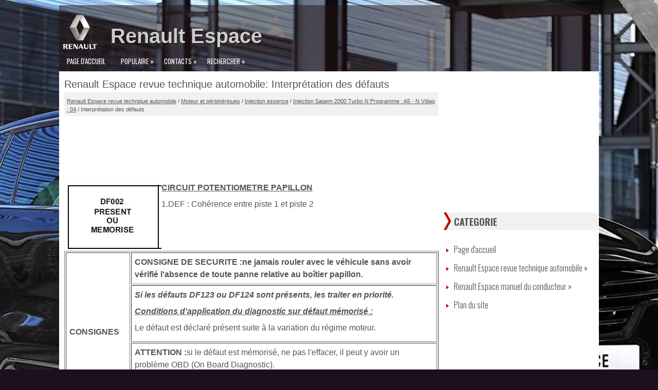

--- FILE ---
content_type: text/html; charset=UTF-8
request_url: https://www.inforespase.org/interpr_eacute_tation_des_d_eacute_fauts-729.html
body_size: 8397
content:
<!DOCTYPE html>
<html lang="fr">
<head>
<title>Renault Espace revue technique automobile  Interpr&eacute;tation des d&eacute;fauts  Injection Sagem 2000 Turbo N Programme : A5 - N Vdiag : 04</title>
<link rel="stylesheet" href="css/esp.css" type="text/css">
<meta charset="UTF-8">
<meta name="viewport" content="width=device-width, initial-scale=1.0">
<link href='https://fonts.googleapis.com/css?family=Oswald:400,700,300' rel='stylesheet' type='text/css'>
<link rel="shortcut icon" href="favicon.ico" type="image/x-icon">

<script src="https://ajax.googleapis.com/ajax/libs/jquery/3.1.0/jquery.min.js"></script>
<script async src="https://pagead2.googlesyndication.com/pagead/js/adsbygoogle.js?client=ca-pub-8114057553037766"
     crossorigin="anonymous"></script>

</head>
<body>
<div class="all">

<div class="logo"><img src="images/renaultlogo.png"><h1><a href="/">Renault Espace</a></h1></div>


<div class="menu">
<ul>
<li><a href="/">Page d'accueil</a></li>
<li><a href="/top.html">Populaire<span> »</span></a></li>
<li><a href="/contacts.html">Contacts<span> »</span></a></li>
<li><a href="/search.php">Rechercher<span> »</a></li>
<div class="clear"></div>
</ul>
</div>
<!--<div class="clear">

<div class="sl_ctr">

<div class="sldr">
<img src="images/1.jpg" alt="">
<img src="images/2.jpg" alt="">
<img src="images/3.jpg" alt="">
<img src="images/4.jpg" alt="">
<img src="images/5.jpg" alt="">
<img src="images/6.jpg" alt="">
</div>


<div class="prv_b"></div>
<div class="nxt_b"></div>
</div>

</div>
-->


<!--
<script>
$(function() {
var sldr = $('.sldr'),
sldrContent = sldr.html(),
slideWidth = $('.sl_ctr').outerWidth(),
slideCount = $('.sldr img').length,
prv_b = $('.prv_b'),
nxt_b = $('.nxt_b'),
sldrInterval = 3300,
animateTime = 1000,
course = 1,
margin = - slideWidth;
$('.sldr img:last').clone().prependTo('.sldr');$('.sldr img').eq(1).clone().appendTo('.sldr');$('.sldr').css('margin-left',-slideWidth);function nxt_bSlide(){interval=window.setInterval(animate,sldrInterval)}function animate(){if(margin==-slideCount*slideWidth-slideWidth){sldr.css({'marginLeft':-slideWidth});margin=-slideWidth*2}else if(margin==0&&course==-1){sldr.css({'marginLeft':-slideWidth*slideCount});margin=-slideWidth*slideCount+slideWidth}else{margin=margin-slideWidth*(course)}sldr.animate({'marginLeft':margin},animateTime)}function sldrStop(){window.clearInterval(interval)}prv_b.click(function(){if(sldr.is(':animated')){return false}var course2=course;course=-1;animate();course=course2});nxt_b.click(function(){if(sldr.is(':animated')){return false}var course2=course;course=1;animate();course=course2});sldr.add(nxt_b).add(prv_b).hover(function(){sldrStop()},nxt_bSlide);nxt_bSlide()});
</script>


-->
<div class="white">



<div class="textdiv">

<h1>Renault Espace revue technique automobile: Interpr&eacute;tation des d&eacute;fauts</h1>
<div class="esway"><div style="font-size:11px; text-decoration:none; margin-top:5px;"><a href="renault_espace_revue_technique_automobile-1.html">Renault Espace revue technique automobile</a> / <a href="moteur_et_p_eacute_riph_eacute_riques-706.html">Moteur et p&eacute;riph&eacute;riques</a> / <a href="injection_essence-726.html">Injection essence</a> / <a href="injection_sagem_2000_turbo_n_programme_a5_n_vdiag_04-727.html">Injection Sagem 2000 Turbo N Programme : A5 - N Vdiag : 04</a> /  Interpr&eacute;tation des d&eacute;fauts</div></div>
<script async src="https://pagead2.googlesyndication.com/pagead/js/adsbygoogle.js?client=ca-pub-8114057553037766"
     crossorigin="anonymous"></script>
<!-- inforespase.org top 120 adaptiv -->
<ins class="adsbygoogle"
     style="display:block; height: 120px;"
     data-ad-client="ca-pub-8114057553037766"
     data-ad-slot="5833645521"></ins>
<script>
     (adsbygoogle = window.adsbygoogle || []).push({});
</script>
<p><p><img alt="POTENTIOMETRE PAPILLON" border="0" src="/images/books/1/30/2.htm93.jpg" align="left"> <u><b>CIRCUIT 
POTENTIOMETRE PAPILLON</b></u></p>
<p>1.DEF : Coh&eacute;rence entre piste 1 et piste 2</p>
<p>&nbsp;</p>
<p>&nbsp;</p>
<table border="1" width="100%">
	<tr>
		<td rowspan="3" width="17%"><b>CONSIGNES</b></td>
		<td width="80%"><b>CONSIGNE DE SECURITE :ne jamais rouler avec le 
		v&eacute;hicule sans avoir v&eacute;rifi&eacute; l'absence de toute panne relative au bo&icirc;tier 
		papillon.</b></td>
	</tr>
	<tr>
		<td width="80%"><i><b>Si les d&eacute;fauts DF123 ou DF124 sont pr&eacute;sents, les 
		traiter en priorit&eacute;.</p>
<p>
		<u>Conditions d'application du diagnostic sur d&eacute;faut m&eacute;moris&eacute; :</u></b></i><p>
		Le d&eacute;faut est d&eacute;clar&eacute; pr&eacute;sent suite &agrave; la variation du r&eacute;gime moteur.</td>
	</tr>
	<tr>
		<td width="80%"><b>ATTENTION :</b>si le d&eacute;faut est m&eacute;moris&eacute;, ne pas 
		l'effacer, il peut y avoir un probl&egrave;me OBD (On Board Diagnostic).</p>
<p>
		Consulter le &quot;Contexte actuel&quot; dans l'outil de diagnostic.</p>
<p>
		Si l'ETAT 335 est &quot;ACTIF&quot;, ex&eacute;cuter le diagnostic ci-dessous.</td>
	</tr>
	<tr>
		<td colspan="2">V&eacute;rifier la propret&eacute; et l'&eacute;tat du bo&icirc;tier papillon et de 
		sa connectique.</p>
<p>
		Nettoyer ou changer ce qui est n&eacute;cessaire.</td>
	</tr>
	<tr>
		<td colspan="2">D&eacute;brancher la batterie.</p>
<p>
		D&eacute;brancher le calculateur. V&eacute;rifier la propret&eacute; et l'&eacute;tat de la 
		connectique.</p>
<p>
		Brancher le bornier &agrave; la place du calculateur et v&eacute;rifier l'isolement, 
		la continuit&eacute; et l'absence de r&eacute;sistance parasite des liaisons suivantes 
		:<p><b>Calculateur voie G4, connecteur B <font face="Times New Roman">&#8594;</font> 
		Potentiom&egrave;tre papillon</b></p>
		<p><b>Calculateur voie G3, connecteur B<font face="Times New Roman">&#8594;
		</font>&nbsp;Potentiom&egrave;tre papillon</b></p>
		<p><b>Calculateur voie G2, connecteur B <font face="Times New Roman">&#8594;
		</font>Potentiom&egrave;tre papillon</b></p>
		<p><b>Calculateur voie D3, connecteur B <font face="Times New Roman">&#8594;</font>Potentiom&egrave;tre 
		papillon</b></p>
		<p>(Voir les num&eacute;ros des voies du connecteur dans le sch&eacute;ma &eacute;lectrique 
		correspondant).</p>
<p>
		Remettre en &eacute;tat si n&eacute;cessaire.</td>
	</tr>
	<tr>
		<td colspan="2">V&eacute;rifier la propret&eacute; du bo&icirc;tier papillon, et la bonne 
		rotation du papillon.</p>
<p>
		V&eacute;rifier que les pistes 1 et 2 du potentiom&egrave;tre papillon suivent bien 
		leurs courbes r&eacute;sistives (voir les valeurs dans le chapitre &quot;Aide&quot;).</p>
<p>
		Changer le bo&icirc;tier papillon si n&eacute;cessaire.</td>
	</tr>
	<tr>
		<td colspan="2"><b>Si le probl&egrave;me n'est toujours pas r&eacute;solu, traiter les 
		autres d&eacute;fauts puis passer au contr&ocirc;le de conformit&eacute;.</b></td>
	</tr>
</table>
<p>&nbsp;</p>
<table border="1" width="100%">
	<tr>
		<td rowspan="2" width="114"><b>APRES
		REPARATION</b></td>
		<td>Ex&eacute;cuter la consigne pour confirmer la r&eacute;paration :<ul>
			<li>si le d&eacute;faut est pr&eacute;sent, continuer le traitement du d&eacute;faut,</li>
			<li>si le d&eacute;faut est m&eacute;moris&eacute;, ne plus en tenir compte.</li>
		</ul>
		<p>Traiter les autres d&eacute;fauts &eacute;ventuels.</p>
<p>
		Faire un effacement des d&eacute;fauts m&eacute;moris&eacute;s apr&egrave;s avoir v&eacute;rifi&eacute; dans le &quot;Contexte 
		actuel&quot; qu'il n'y ait pas d'ETAT voyant OBD &quot;ACTIF&quot; pour les d&eacute;fauts non 
		encore trait&eacute;s.</td>
	</tr>
	<tr>
		<td><b>Si le bo&icirc;tier papillon a &eacute;t&eacute; chang&eacute;, faire une r&eacute;initialisation 
		des apprentissages (&quot;RZ008&quot;).</b></td>
	</tr>
</table>
<p><img alt="CAPTEUR TEMPERATURE D'AIR" border="0" src="/images/books/1/30/2.htm94.jpg" align="left"><u> <b>CIRCUIT 
CAPTEUR TEMPERATURE D'AIR</b></u></p>
<p>DEF : Panne &eacute;lectrique non identifi&eacute;e</p>
<p>&nbsp;</p>
<p>&nbsp;</p>
<table border="1" width="100%">
	<tr>
		<td rowspan="2" width="14%"><b>CONSIGNES</b></td>
		<td width="83%"><u><b>Conditions d'application du diagnostic sur d&eacute;faut 
		m&eacute;moris&eacute; :</b></u>
		Le d&eacute;faut est d&eacute;clar&eacute; pr&eacute;sent suite &agrave; un d&eacute;clenchement du groupe 
		motoventilateur moteur tournant.</td>
	</tr>
	<tr>
		<td width="83%"><u><b>ATTENTION :</b></u><i>si le d&eacute;faut est m&eacute;moris&eacute;, 
		ne pas l'effacer, il peut y avoir un probl&egrave;me OBD (On Board Diagnostic). 
		Consulter le &quot;Contexte actuel&quot; dans l'outil de diagnostic. Si l'ETAT 274 
		est &quot;ACTIF&quot;, ex&eacute;cuter le diagnostic ci-dessous.</i></td>
	</tr>
	<tr>
		<td colspan="2">V&eacute;rifier la propret&eacute; et l'&eacute;tat du capteur temp&eacute;rature 
		d'air et de sa connectique.</p>
<p>
		Nettoyer ou changer ce qui est n&eacute;cessaire.</td>
	</tr>
	<tr>
		<td colspan="2">D&eacute;brancher la batterie.</p>
<p>
		D&eacute;brancher le calculateur. V&eacute;rifier la propret&eacute; et l'&eacute;tat de la 
		connectique.</p>
<p>
		Brancher le bornier &agrave; la place du calculateur et v&eacute;rifier l'isolement, 
		la continuit&eacute; et l'absence de r&eacute;sistance parasite des liaisons suivantes 
		:<p><b>Calculateur voie E3, connecteur B <font face="Times New Roman">&#8594;
		</font>&nbsp;Capteur de temp&eacute;rature d'air</b></p>
		<p><b>Calculateur voie E2, connecteur B&nbsp;
		<font face="Times New Roman">&#8594; </font>&nbsp; Capteur de temp&eacute;rature 
		d'air</b></p>
		<p>(Voir les num&eacute;ros des voies du connecteur dans le sch&eacute;ma &eacute;lectrique 
		correspondant).</p>
<p>
		Remettre en &eacute;tat si n&eacute;cessaire.</td>
	</tr>
	<tr>
		<td colspan="2">V&eacute;rifier la r&eacute;sistance du capteur temp&eacute;rature d'air (voir 
		les valeurs dans le chapitre &quot;Aide&quot;).</p>
<p>
		Changer le capteur si n&eacute;cessaire.</td>
	</tr>
	<tr>
		<td colspan="2"><b>Si le probl&egrave;me n'est toujours pas r&eacute;solu, traiter les 
		autres d&eacute;fauts puis passer au contr&ocirc;le de conformit&eacute;.</b></td>
	</tr>
</table>
<p><img alt="CAPTEUR TEMPERATURE D'EAU" border="0" src="/images/books/1/30/2.htm95.jpg" align="left"> <u><b>CIRCUIT 
CAPTEUR TEMPERATURE D'EAU</b></u></p>
<p>DEF : Panne &eacute;lectrique non identifi&eacute;e</p>
<p>&nbsp;</p>
<p>&nbsp;</p>
<table border="1" width="100%">
	<tr>
		<td rowspan="2" width="20%"><b>CONSIGNES</b></td>
		<td width="77%"><u><b>Conditions d'application du diagnostic sur d&eacute;faut 
		m&eacute;moris&eacute; :</b></u>
		Le d&eacute;faut est d&eacute;clar&eacute; pr&eacute;sent suite &agrave; un d&eacute;clenchement du groupe 
		motoventilateur moteur tournant.</td>
	</tr>
	<tr>
		<td width="77%"><u><b>ATTENTION :</b></u> <i>si le d&eacute;faut est m&eacute;moris&eacute;, 
		ne pas l'effacer, il peut y avoir un probl&egrave;me OBD (On Board Diagnostic). 
		Consulter le &quot;Contexte actuel&quot; dans l'outil de diagnostic. Si l'ETAT 275 
		est &quot;ACTIF&quot;, ex&eacute;cuter le diagnostic ci-dessous.</i></td>
	</tr>
	<tr>
		<td colspan="2">V&eacute;rifier la propret&eacute; et l'&eacute;tat du capteur temp&eacute;rature 
		d'eau et de sa connectique.</p>
<p>
		Nettoyer ou changer ce qui est n&eacute;cessaire.</td>
	</tr>
	<tr>
		<td colspan="2">D&eacute;brancher la batterie.</p>
<p>
		D&eacute;brancher le calculateur. V&eacute;rifier la propret&eacute; et l'&eacute;tat de la 
		connectique.</p>
<p>
		Brancher le bornier &agrave; la place du calculateur et v&eacute;rifier l'isolement, 
		la continuit&eacute; et l'absence de r&eacute;sistance parasite des liaisons suivantes 
		:<p><b>Calculateur voie F2, connecteur B<font face="Times New Roman">&#8594;
		</font>&nbsp;Capteur de temp&eacute;rature d'eau</b></p>
		<p><b>Calculateur voie F4, connecteur B <font face="Times New Roman">&#8594;
		</font>&nbsp; Capteur de temp&eacute;rature d'eau</b></p>
		<p>(Voir les num&eacute;ros des voies du connecteur dans le sch&eacute;ma &eacute;lectrique 
		correspondant).</p>
<p>
		Remettre en &eacute;tat si n&eacute;cessaire.</td>
	</tr>
	<tr>
		<td colspan="2">V&eacute;rifier la r&eacute;sistance du capteur temp&eacute;rature d'air (voir 
		les valeurs dans le chapitre &quot;Aide&quot;).</p>
<p>
		Changer le capteur si n&eacute;cessaire.</td>
	</tr>
	<tr>
		<td colspan="2"><b>Si le probl&egrave;me n'est toujours pas r&eacute;solu, traiter les 
		autres d&eacute;fauts puis passer au contr&ocirc;le de
		conformit&eacute;.</b></td>
	</tr>
</table>
<p><img alt="CAPTEUR PRESSION" border="0" src="/images/books/1/31/2.htm1.jpg" align="left"> <u><b>CIRCUIT 
CAPTEUR PRESSION</b></u></p>
<p>DEF : Panne &eacute;lectrique non identifi&eacute;e</p>
<p>&nbsp;</p>
<p>&nbsp;</p>
<table border="1" width="100%">
	<tr>
		<td rowspan="2" width="17%"><b>CONSIGNES</b></td>
		<td width="80%"><b>Conditions d'application du diagnostic sur d&eacute;faut 
		m&eacute;moris&eacute; :</b><p>Le d&eacute;faut est d&eacute;clar&eacute; pr&eacute;sent suite &agrave; :</p>
		<ul>
			<li>une coupure du contact et une perte de la communication,</li>
			<li>une remise du contact et une entr&eacute;e en communication,</li>
			<li>une temporisation de 10 secondes au ralenti.</li>
		</ul>
		</td>
	</tr>
	<tr>
		<td width="80%"><b><u>ATTENTION</u> : <u><i>si le d&eacute;faut est m&eacute;moris&eacute;, 
		ne pas l'effacer, il peut y avoir un probl&egrave;me OBD (On Board Diagnostic).</p>
<p>
		Consulter le &quot;Contexte actuel&quot; dans l'outil de diagnostic.</p>
<p>
		Si l'ETAT 277 est &quot;ACTIF&quot;, ex&eacute;cuter le diagnostic ci-dessous.</i></u></b></td>
	</tr>
	<tr>
		<td colspan="2">V&eacute;rifier la propret&eacute; et l'&eacute;tat du capteur pression 
		collecteur et de sa connectique.</p>
<p>
		Nettoyer ou changer ce qui est n&eacute;cessaire.</td>
	</tr>
	<tr>
		<td colspan="2">D&eacute;brancher la batterie.</p>
<p>
		D&eacute;brancher le calculateur. V&eacute;rifier la propret&eacute; et l'&eacute;tat de la 
		connectique.</p>
<p>
		Brancher le bornier &agrave; la place du calculateur et v&eacute;rifier l'isolement, 
		la continuit&eacute; et l'absence de r&eacute;sistance parasite des liaisons suivantes 
		:<p><b>Calculateur voie H2, connecteur B <font face="Times New Roman">&#8594;
		</font>&nbsp;Capteur de pression</b></p>
		<p><b>Calculateur voie H3, connecteur B <font face="Times New Roman">&#8594;
		</font>&nbsp; Capteur de pression</b></p>
		<p><b>Calculateur voie H4, connecteur B&nbsp;
		<font face="Times New Roman">&#8594; </font>&nbsp;Capteur de pressi</b></p>
		<p>(Voir les num&eacute;ros des voies du connecteur dans le sch&eacute;ma &eacute;lectrique 
		correspondant).</p>
<p>
		Remettre en &eacute;tat si n&eacute;cessaire.</td>
	</tr>
	<tr>
		<td colspan="2">Si la panne est toujours pr&eacute;sente, changer le capteur 
		pression collecteur.</td>
	</tr>
	<tr>
		<td colspan="2"><b>Si le probl&egrave;me n'est toujours pas r&eacute;solu, traiter les 
		autres d&eacute;fauts puis passer au contr&ocirc;le de conformit&eacute;.</b></td>
	</tr>
</table>
<p><img alt="CAPTEUR CLIQUETIS" border="0" src="/images/books/1/31/2.htm2.jpg" align="left"> <u><b>CIRCUIT 
CAPTEUR CLIQUETIS</b></u></p>
<p>DEF : Panne &eacute;lectrique non identifi&eacute;e</p>
<p>&nbsp;</p>
<p>&nbsp;</p>
<table border="1" width="100%">
	<tr>
		<td rowspan="2" width="18%"><b>CONSIGNES</b></td>
		<td width="79%"><u><b>Conditions d'application du diagnostic sur d&eacute;faut 
		m&eacute;moris&eacute; :</b></u><p>Le d&eacute;faut est d&eacute;clar&eacute; pr&eacute;sent suite &agrave; un essai 
		routier moteur chaud et un r&eacute;gime moteur &eacute;lev&eacute;.</td>
	</tr>
	<tr>
		<td width="79%" height="26"><b><u>ATTENTION :</u> <u><i>si le d&eacute;faut est 
		m&eacute;moris&eacute;, ne pas l'effacer, il peut y avoir un probl&egrave;me OBD (On Board 
		Diagnostic).</p>
<p>
		Consulter le &quot;Contexte actuel&quot; dans l'outil de diagnostic.</p>
<p>
		Si l'ETAT 289 est &quot;ACTIF&quot;, ex&eacute;cuter le diagnostic ci-dessous.</i></u></b></td>
	</tr>
	<tr>
		<td colspan="2">V&eacute;rifier la propret&eacute; et l'&eacute;tat du capteur cliquetis et 
		de sa connectique.</p>
<p>
		Nettoyer ou changer ce qui est n&eacute;cessaire.</td>
	</tr>
	<tr>
		<td colspan="2">D&eacute;brancher la batterie.</p>
<p>
		D&eacute;brancher le calculateur. V&eacute;rifier la propret&eacute; et l'&eacute;tat de la 
		connectique.</p>
<p>
		Brancher le bornier &agrave; la place du calculateur et v&eacute;rifier l'isolement, 
		la continuit&eacute; et l'absence de r&eacute;sistance parasite des liaisons suivantes 
		:<p><b>Calculateur voie A2, connecteur B<font face="Times New Roman">&#8594;
		</font>&nbsp;Capteur de cliquetis</b></p>
		<p><b>Calculateur voie B2, connecteur B <font face="Times New Roman">&#8594;
		</font>&nbsp;Capteur de cliquetis</b></p>
		<p><b>Calculateur voie C2, connecteur B <font face="Times New Roman">&#8594;&nbsp;
		</font>Blindage capteur de cliquetis</b></p>
		<p>(Voir les num&eacute;ros des voies du connecteur dans le sch&eacute;ma &eacute;lectrique 
		correspondant).</p>
<p>
		Remettre en &eacute;tat si n&eacute;cessaire.</td>
	</tr>
	<tr>
		<td colspan="2">Contr&ocirc;ler la conformit&eacute; du carburant dans le r&eacute;servoir.</td>
	</tr>
	<tr>
		<td colspan="2">Contr&ocirc;ler la conformit&eacute; des bougies.</td>
	</tr>
	<tr>
		<td colspan="2">Contr&ocirc;ler le serrage du capteur de cliquetis.</td>
	</tr>
	<tr>
		<td colspan="2">Si la panne est toujours pr&eacute;sente, changer le capteur 
		cliquetis.</td>
	</tr>
	<tr>
		<td colspan="2"><b>Si le probl&egrave;me n'est toujours pas r&eacute;solu, traiter les 
		autres d&eacute;fauts puis passer au contr&ocirc;le de conformit&eacute;.</b></td>
	</tr>
</table>
<p><img alt="COMMANDE RELAIS POMPE A ESSENCE" border="0" src="/images/books/1/31/2.htm3.jpg" align="left"> <u><b>CIRCUIT 
COMMANDE RELAIS POMPE A ESSENCE</b></u></p>
<p>CO.0 : Circuit ouvert ou court-circuit &agrave; la masse</p>
<p>CC.1 : Court-circuit au + 12 V</p>
<p>DEF : Panne &eacute;lectrique non identifi&eacute;e</p>
<table border="1" width="100%">
	<tr>
		<td rowspan="2" width="18%"><b>CONSIGNES</b></td>
		<td width="80%"><b>S<i>i les d&eacute;faut DF009 ou DF019 sont pr&eacute;sents, les 
		traiter en priorit&eacute;</i>.</b><p><u><b>Conditions d'application du 
		diagnostic sur d&eacute;faut m&eacute;moris&eacute; :</b></u></p>
		<p>Le d&eacute;faut est d&eacute;clar&eacute; pr&eacute;sent suite &agrave; la mise sous contact.</td>
	</tr>
	<tr>
		<td width="80%"><b><u>ATTENTION : <i>si le d&eacute;faut est m&eacute;moris&eacute;, ne pas 
		l'effacer, il peut y avoir un probl&egrave;me OBD (On Board Diagnostic).</p>
<p>
		Consulter le &quot;Contexte actuel&quot; dans l'outil de diagnostic.</p>
<p>
		Si l'ETAT 241 est &quot;ACTIF&quot;, ex&eacute;cuter le diagnostic ci-dessous.</i></u></b></td>
	</tr>
	<tr>
		<td colspan="2">Contr&ocirc;ler le fusible d'alimentation du relais pompe &agrave; 
		essence.</p>
<p>
		Changer le fusible si n&eacute;cessaire.</td>
	</tr>
	<tr>
		<td colspan="2">D&eacute;connecter le relais.</p>
<p>
		V&eacute;rifier la propret&eacute; et l'&eacute;tat du relais pompe &agrave; essence et de sa 
		connectique.</p>
<p>
		Nettoyer ou changer ce qui est n&eacute;cessaire.</td>
	</tr>
	<tr>
		<td colspan="2">V&eacute;rifier, sous contact, la pr&eacute;sence du + 12 V sur la 
		voie 1 c&ocirc;t&eacute; connecteur du relais pompe &agrave; essence.</p>
<p>
		Remettre en &eacute;tat si n&eacute;cessaire.</td>
	</tr>
	<tr>
		<td colspan="2">V&eacute;rifier la r&eacute;sistance du relais de pompe &agrave; essence sur 
		les voies 1 et 2 (voir la valeur dans le chapitre &quot;Aide&quot;).</p>
<p>
		Changer le relais de pompe &agrave; essence si n&eacute;cessaire.</td>
	</tr>
	<tr>
		<td colspan="2">D&eacute;brancher la batterie.</p>
<p>
		D&eacute;brancher le calculateur. V&eacute;rifier la propret&eacute; et l'&eacute;tat de la 
		connectique.</p>
<p>
		Brancher le bornier &agrave; la place du calculateur et v&eacute;rifier l'isolement, 
		la continuit&eacute; et l'absence de r&eacute;sistance parasite de la liaison suivante 
		:<p><b>Calculateur voie D1, connecteur C <font face="Times New Roman">&#8594;</font> 
		Relais de pompe &agrave; essence</b></p>
		<p>(Voir le num&eacute;ro de la voie du connecteur dans le sch&eacute;ma &eacute;lectrique 
		correspondant).</p>
<p>
		Remettre en &eacute;tat si n&eacute;cessaire.</td>
	</tr>
	<tr>
		<td colspan="2" height="28"><b>Si le probl&egrave;me n'est toujours pas r&eacute;solu, 
		traiter les autres d&eacute;fauts puis passer au contr&ocirc;le de conformit&eacute;.</b></td>
	</tr>
</table>
<p><img alt="COMMANDE RELAIS ACTUATEURS" border="0" src="/images/books/1/31/2.htm4.jpg" align="left"> <u><b>CIRCUIT 
COMMANDE RELAIS ACTUATEURS</b></u></p>
<p>CC.1 : Court-circuit au + 12 V</p>
<p>&nbsp;</p>
<p>&nbsp;</p>
<table border="1" width="100%">
	<tr>
		<td width="16%"><b>CONSIGNES</b></td>
		<td width="81%"><u><b>Conditions d'application du diagnostic sur d&eacute;faut 
		m&eacute;moris&eacute; :</b></u><p>Le d&eacute;faut est d&eacute;clar&eacute; pr&eacute;sent suite &agrave; la mise sous 
		contact.</td>
	</tr>
	<tr>
		<td colspan="2">V&eacute;rifier l'&eacute;tat et la propret&eacute; de la batterie et des 
		masses v&eacute;hicule.</p>
<p>
		Remettre en &eacute;tat si n&eacute;cessaire.</td>
	</tr>
	<tr>
		<td colspan="2">Contr&ocirc;ler les deux fusibles d'alimentation du relais 
		actuateurs.</p>
<p>
		Changer si n&eacute;cessaire.</td>
	</tr>
	<tr>
		<td colspan="2">V&eacute;rifier la propret&eacute; et l'&eacute;tat du relais actuateurs et 
		de sa connectique.</p>
<p>
		Nettoyer ou changer ce qui est n&eacute;cessaire.</td>
	</tr>
	<tr>
		<td colspan="2">V&eacute;rifier la r&eacute;sistance du relais actuateurs sur les 
		voies 1 et 2 (voir la valeur dans le chapitre &quot;Aide&quot;).</p>
<p>
		Changer le relais actuateurs si n&eacute;cessaire.</td>
	</tr>
	<tr>
		<td colspan="2">V&eacute;rifier la pr&eacute;sence du 12 V sur la voie 1 c&ocirc;t&eacute; 
		connecteur du relais actuateurs.</p>
<p>
		Remettre en &eacute;tat si n&eacute;cessaire.</td>
	</tr>
	<tr>
		<td colspan="2">D&eacute;brancher la batterie.</p>
<p>
		D&eacute;brancher le calculateur. V&eacute;rifier la propret&eacute; et l'&eacute;tat de la 
		connectique.</p>
<p>
		Brancher le bornier &agrave; la place du calculateur et v&eacute;rifier l'isolement, 
		la continuit&eacute; et l'absence de r&eacute;sistance parasite de la liaison suivante 
		:<p><b>Calculateur d'injection voie D4, connecteur B
		<font face="Times New Roman">&#8594;</font> Relais actuateurs</b></p>
		<p>(Voir le num&eacute;ro de la voie du connecteur dans le sch&eacute;ma &eacute;lectrique 
		correspondant).</p>
<p>
		Remettre en &eacute;tat si n&eacute;cessaire.</td>
	</tr>
	<tr>
		<td colspan="2">Si le probl&egrave;me persiste, changer le relais actuateurs.</td>
	</tr>
	<tr>
		<td colspan="2"><b>Si le probl&egrave;me n'est toujours pas r&eacute;solu, traiter les 
		autres d&eacute;fauts puis passer au contr&ocirc;le de conformit&eacute;.</b></td>
	</tr>
</table>
<p><img alt="PETITE VITESSE" border="0" src="/images/books/1/31/2.htm5.jpg" align="left"> <u><b>CIRCUIT GMV 
PETITE VITESSE</b></u></p>
<p>CO.0 : Circuit ouvert ou court-circuit &agrave; la masse</p>
<p>CC.1 : Court-circuit au + 12 V</p>
<p>DEF : Panne &eacute;lectrique non identifi&eacute;e</p>
<table border="1" width="100%">
	<tr>
		<td width="17%"><b>CONSIGNES</b></td>
		<td width="80%"><i><b>Si le d&eacute;faut DF004 est pr&eacute;sent, le traiter en 
		priorit&eacute;.</b></i><p><u><b>Conditions d'application du diagnostic sur 
		d&eacute;faut m&eacute;moris&eacute; :</b></u></p>
		<p>Le d&eacute;faut est d&eacute;clar&eacute; pr&eacute;sent suite &agrave; la mise en temp&eacute;rature du 
		circuit de
		refroidissement entre 99 C et 101 C.</td>
	</tr>
	<tr>
		<td colspan="2">V&eacute;rifier la propret&eacute; et l'&eacute;tat du relais groupe 
		motoventilateur petite vitesse et de sa connectique.</p>
<p>
		Nettoyer ou changer ce qui est n&eacute;cessaire.</td>
	</tr>
	<tr>
		<td colspan="2">V&eacute;rifier, sous contact, la pr&eacute;sence du + 12 V sur la 
		voie 1 du relais.</p>
<p>
		Remettre en &eacute;tat si n&eacute;cessaire.</td>
	</tr>
	<tr>
		<td colspan="2">Contr&ocirc;ler la r&eacute;sistance du relais groupe motoventilateur 
		petite vitesse sur les voies 1 et 2 (voir la valeur dans le chapitre 
		&quot;Aide&quot;).</p>
<p>
		Changer le relais de groupe motoventilateur petite vitesse si n&eacute;cessaire.</td>
	</tr>
	<tr>
		<td colspan="2">D&eacute;brancher la batterie.</p>
<p>
		D&eacute;brancher le calculateur. V&eacute;rifier la propret&eacute; et l'&eacute;tat de la 
		connectique.</p>
<p>
		Brancher le bornier &agrave; la place du calculateur et v&eacute;rifier l'isolement, 
		la continuit&eacute; et l'absence de r&eacute;sistance parasite de la liaison suivante 
		:<p><b>Calculateur voie F1, connecteur C <font face="Times New Roman">&#8594;</font> 
		Relais du groupe motoventilateur petite vitesse</b></p>
		<p>(Voir le num&eacute;ro de la voie du connecteur dans le sch&eacute;ma &eacute;lectrique 
		correspondant).</p>
<p>
		Remettre en &eacute;tat si n&eacute;cessaire.</td>
	</tr>
	<tr>
		<td colspan="2"><b>Si le probl&egrave;me n'est toujours pas r&eacute;solu, traiter les 
		autres d&eacute;fauts puis passer au contr&ocirc;le de conformit&eacute;.</b></td>
	</tr>
</table>
<p><img alt="INJECTION / CA" border="0" src="/images/books/1/31/2.htm6.jpg" align="left"> <u><b>LIAISON 
INJECTION / CA</b></u></p>
<p>&nbsp;</p>
<p>&nbsp;</p>
<p>&nbsp;</p>
<p><b>CONSIGNES</b></p>
<p><i><b>Rien &agrave; signaler.</b></i></p>
<p><b>Faire un test du r&eacute;seau multiplex&eacute;.</p>
<p>
Consulter dans le Manuel de R&eacute;paration le chapitre &quot;R&eacute;seau multiplex&eacute;&quot;.</b></p>
<p><b>Si le probl&egrave;me n'est pas r&eacute;solu, faire un diagnostic du syst&egrave;me &quot;Conditionnement 
d'air&quot;.</p>
<p>
Consulter dans le Manuel de R&eacute;paration le chapitre &quot;Conditionnement d'air&quot;.</b></p>
<p><img alt="ELECTROVANNE PURGE CANISTER" border="0" src="/images/books/1/31/2.htm7.jpg" align="left"><u> <b>CIRCUIT 
ELECTROVANNE PURGE CANISTER</b></u></p>
<p>CO.0 : Circuit ouvert ou court-circuit &agrave; la masse</p>
<p>CC.1 : Court-circuit au + 12 V</p>
<p>DEF : Panne &eacute;lectrique non identifi&eacute;e</p>
<table border="1" width="100%">
	<tr>
		<td rowspan="2" width="18%"><b>CONSIGNES</b></td>
		<td width="80%"><i><b>Si les d&eacute;fauts DF009 ou DF019 sont pr&eacute;sents, les 
		traiter en priorit&eacute;.</b></i><p><u><b>Conditions d'application du 
		diagnostic sur d&eacute;faut m&eacute;moris&eacute; :</b></u></p>
		<p>Le d&eacute;faut est d&eacute;clar&eacute; pr&eacute;sent suite &agrave; la mise sous contact.</td>
	</tr>
	<tr>
		<td width="80%"><b><u>ATTENTION </u>: <u><i>si le d&eacute;faut est m&eacute;moris&eacute;, 
		ne pas l'effacer, il peut y avoir un probl&egrave;me OBD (On Board Diagnostic).</p>
<p>
		Consulter le &quot;Contexte actuel&quot; dans l'outil de diagnostic.</p>
<p>
		Si l'ETAT 032 est &quot;ACTIF&quot;, ex&eacute;cuter le diagnostic ci-dessous.</i></u></b></td>
	</tr>
	<tr>
		<td colspan="2">V&eacute;rifier la propret&eacute; et l'&eacute;tat de l'&eacute;lectrovanne purge 
		canister et de sa connectique.</p>
<p>
		Nettoyer ou changer ce qui est n&eacute;cessaire.</td>
	</tr>
	<tr>
		<td colspan="2">V&eacute;rifier, sous contact, la pr&eacute;sence de + 12 V sur 
		l'&eacute;lectrovanne purge canister.</p>
<p>
		Remettre en &eacute;tat si n&eacute;cessaire.</td>
	</tr>
	<tr>
		<td colspan="2">D&eacute;brancher la batterie.</p>
<p>
		D&eacute;brancher le calculateur. V&eacute;rifier la propret&eacute; et l'&eacute;tat de la 
		connectique.</p>
<p>
		Brancher le bornier &agrave; la place du calculateur et v&eacute;rifier l'isolement, 
		la continuit&eacute; et l'absence de r&eacute;sistance parasite de la liaison suivante 
		:<p><b>Calculateur voie E1, connecteur C <font face="Times New Roman">&#8594;</font> 
		Vanne de purge canister</b></p>
		<p>(Voir le num&eacute;ro de la voie du connecteur dans le sch&eacute;ma &eacute;lectrique 
		correspondant).</p>
<p>
		Remettre en &eacute;tat si n&eacute;cessaire.</td>
	</tr>
	<tr>
		<td colspan="2">V&eacute;rifier la r&eacute;sistance de l'&eacute;lectrovanne purge canister 
		(voir la valeur dans le chapitre &quot;Aide&quot;).</p>
<p>
		Changer l'&eacute;lectrovanne purge canister si n&eacute;cessaire.</td>
	</tr>
	<tr>
		<td colspan="2"><b>Si le probl&egrave;me n'est toujours pas r&eacute;solu, traiter les 
		autres d&eacute;fauts puis passer au contr&ocirc;le de conformit&eacute;.</b></td>
	</tr>
</table>
<p><img alt="SIGNAL VOLANT" border="0" src="/images/books/1/31/2.htm8.jpg" align="left"> <u><b>INFORMATION 
SIGNAL VOLANT</b></u></p>
<p>1.DEF : D&eacute;faut cible volant moteur</p>
<p>2.DEF : Absence signal dent</p>
<p>&nbsp;</p>
<table border="1" width="100%">
	<tr>
		<td rowspan="2" width="17%"><b>CONSIGNES</b></td>
		<td width="80%"><i><b>Si le d&eacute;faut DF005 est pr&eacute;sent, le traiter en 
		priorit&eacute;.</b></i><p><u><b>Conditions d'application du diagnostic sur 
		d&eacute;faut m&eacute;moris&eacute; :</b></u></p>
		<p>Le d&eacute;faut est d&eacute;clar&eacute; pr&eacute;sent suite &agrave; une action du d&eacute;marreur pendant 
		10 secondes ou une temporisation de 2 minutes moteur tournant.</td>
	</tr>
	<tr>
		<td width="80%"><b><u>ATTENTION </u>: <u><i>si le d&eacute;faut est m&eacute;moris&eacute;, 
		ne pas l'effacer, il peut y avoir un probl&egrave;me OBD (On Board Diagnostic).</p>
<p>
		Consulter le &quot;Contexte actuel&quot; dans l'outil de diagnostic.</p>
<p>
		Si l'ETAT 333 ou l'ETAT 276 est &quot;ACTIF&quot;, ex&eacute;cuter le diagnostic
		ci-dessous.</i></u></b></td>
	</tr>
	<tr>
		<td colspan="2">V&eacute;rifier le positionnement du capteur signal volant 
		(consulter le Manuel de R&eacute;paration au chapitre correspondant).</td>
	</tr>
	<tr>
		<td colspan="2">V&eacute;rifier la propret&eacute; et l'&eacute;tat du capteur signal volant 
		et de sa connectique.</p>
<p>
		Contr&ocirc;ler l'&eacute;tat du c&acirc;ble.</p>
<p>
		Nettoyer ou changer ce qui est n&eacute;cessaire.</td>
	</tr>
	<tr>
		<td colspan="2">D&eacute;brancher la batterie.</p>
<p>
		D&eacute;brancher le calculateur. V&eacute;rifier la propret&eacute; et l'&eacute;tat de la 
		connectique.</p>
<p>
		Brancher le bornier &agrave; la place du calculateur et v&eacute;rifier l'isolement, 
		la continuit&eacute; et l'absence de r&eacute;sistance parasite des liaisons suivantes 
		:<p><b>Calculateur voie E4, connecteur B <font face="Times New Roman">&#8594;
		</font>Capteur signal volant</b></p>
		<p><b>Calculateur voie F3, connecteur B <font face="Times New Roman">&#8594;
		</font>Capteur signal volant</b></p>
		<p>(Voir les num&eacute;ros des voies du connecteur dans le sch&eacute;ma &eacute;lectrique 
		correspondant).</p>
<p>
		Remettre en &eacute;tat si n&eacute;cessaire.</td>
	</tr>
	<tr>
		<td colspan="2">V&eacute;rifier la r&eacute;sistance du capteur signal volant (voir la 
		valeur dans le chapitre &quot;Aide&quot;).</p>
<p>
		Changer le capteur si n&eacute;cessaire.</td>
	</tr>
	<tr>
		<td colspan="2">V&eacute;rifier la propret&eacute; et l'&eacute;tat du volant moteur.</td>
	</tr>
	<tr>
		<td colspan="2"><u><b>Remarque :</b> si le montage de la cible a &eacute;t&eacute; 
		modifi&eacute;, refaire l'apprentissage.</u></td>
	</tr>
	<tr>
		<td colspan="2"><b>Si le probl&egrave;me n'est toujours pas r&eacute;solu, traiter les 
		autres d&eacute;fauts puis passer au contr&ocirc;le de conformit&eacute;.</b></td>
	</tr>
</table>
<p><img alt="CHAUFFAGE SONDE A OXYGENE AMONT" border="0" src="/images/books/1/31/2.htm9.jpg" align="left"> <u><b>CIRCUIT 
CHAUFFAGE SONDE A OXYGENE AMONT</b></u></p>
<p>CO.0 : Circuit ouvert ou court-circuit &agrave; la masse</p>
<p>CC.1 : Court-circuit au + 12 V</p>
<p>DEF : Panne &eacute;lectrique non identifi&eacute;e</p>
<p>1.DEF : Puissance de chauffage de la sonde &agrave; oxyg&egrave;ne non conforme</p>
<table border="1" width="100%">
	<tr>
		<td rowspan="2" width="19%"><b>CONSIGNES</b></td>
		<td width="79%"><i><b>Si les d&eacute;fauts DF009 ou DF019 sont pr&eacute;sents, les 
		traiter en priorit&eacute;.</b></i><p><u><b>Conditions d'application du 
		diagnostic sur d&eacute;faut m&eacute;moris&eacute; :</b></u></p>
		<p>Le d&eacute;faut est d&eacute;clar&eacute; pr&eacute;sent suite &agrave; une temporisation de 10 
		secondes moteur tournant.</td>
	</tr>
	<tr>
		<td width="79%"><b><u>ATTENTION :</u> <u><i>si le d&eacute;faut est m&eacute;moris&eacute;, 
		ne pas l'effacer, il peut y avoir un probl&egrave;me OBD (On Board Diagnostic).</p>
<p>
		Consulter le &quot;Contexte actuel&quot; dans l'outil de diagnostic.</p>
<p>
		Si l'ETAT 272 ou l'ETAT 286 est &quot;ACTIF&quot;, ex&eacute;cuter le diagnostic
		ci-dessous.</i></u></b></td>
	</tr>
	<tr>
		<td colspan="2">V&eacute;rifier la propret&eacute; et l'&eacute;tat de la sonde &agrave; oxyg&egrave;ne 
		amont et de sa connectique.</p>
<p>
		Nettoyer ou changer ce qui est n&eacute;cessaire.</td>
	</tr>
	<tr>
		<td colspan="2">V&eacute;rifier sous contact la pr&eacute;sence de + 12 V sur la voie 
		A du connecteur de la sonde &agrave; oxyg&egrave;ne amont. Remettre en &eacute;tat si 
		n&eacute;cessaire.</td>
	</tr>
	<tr>
		<td colspan="2">D&eacute;brancher la batterie.</p>
<p>
		D&eacute;brancher le calculateur. V&eacute;rifier la propret&eacute; et l'&eacute;tat de la 
		connectique.</p>
<p>
		Brancher le bornier &agrave; la place du calculateur et v&eacute;rifier l'isolement, 
		la continuit&eacute; et l'absence de r&eacute;sistance parasite de la liaison suivante 
		:<p><b>Calculateur voie G1, connecteur C <font face="Times New Roman">&#8594;
		</font>Sonde &agrave; oxyg&egrave;ne amont</b></p>
		<p>(Voir le num&eacute;ro de la voie du connecteur dans le sch&eacute;ma &eacute;lectrique 
		correspondant).</p>
<p>
		Remettre en &eacute;tat si n&eacute;cessaire.</td>
	</tr>
	<tr>
		<td colspan="2">V&eacute;rifier la r&eacute;sistance de chauffage de la sonde &agrave; 
		oxyg&egrave;ne amont (voir la valeur dans le chapitre &quot;Aide&quot;).</p>
<p>
		Changer la sonde &agrave; oxyg&egrave;ne amont si n&eacute;cessaire.</td>
	</tr>
	<tr>
		<td colspan="2"><b>Si le probl&egrave;me n'est toujours pas r&eacute;solu, traiter les 
		autres d&eacute;fauts puis passer au contr&ocirc;le de conformit&eacute;.</b></td>
	</tr>
</table>
<p><img alt="DEF : Panne &eacute;lectrique du + 12 V apr&egrave;s relais actuateurs" border="0" src="/images/books/1/31/2.htm10.jpg" align="left"> <u><b>ALIMENTATION</b></u></p>
<p>DEF : Panne &eacute;lectrique du + 12 V apr&egrave;s relais actuateurs</p>
<p>&nbsp;</p>
<p>&nbsp;</p>
<table border="1" width="100%">
	<tr>
		<td width="18%"><b>CONSIGNES</b></td>
		<td width="79%"><i><b>Si le d&eacute;faut DF009 est pr&eacute;sent, le traiter en 
		priorit&eacute;.</b></i><p><u><b>Conditions d'application du diagnostic sur 
		d&eacute;faut m&eacute;moris&eacute; :</b></u></p>
		<p>Le d&eacute;faut est d&eacute;clar&eacute; pr&eacute;sent suite &agrave; :</p>
		<ul>
			<li>Une coupure du contact et une perte de la communication.</li>
			<li>Une remise du contact et une entr&eacute;e en communication.</li>
		</ul>
		</td>
	</tr>
	<tr>
		<td colspan="2" height="25">D&eacute;connecter le relais actuateurs.</p>
<p>
		V&eacute;rifier la propret&eacute; et l'&eacute;tat du relais actuateurs et de sa connectique.</p>
<p>
		Nettoyer ou changer ce qui est n&eacute;cessaire.</td>
	</tr>
	<tr>
		<td colspan="2">V&eacute;rifier sous contact la pr&eacute;sence du 12 V sur la voie 3 
		du relais actuateurs.</p>
<p>
		S'il n'y a pas 12 V, contr&ocirc;ler le fusible d'alimentation (voir le Manuel 
		de R&eacute;paration au chapitre correspondant).</p>
<p>
		V&eacute;rifier l'isolement et la continuit&eacute; de la ligne.</td>
	</tr>
	<tr>
		<td colspan="2">Contr&ocirc;ler la r&eacute;sistance du relais actuateurs entre les 
		voies 1 et 2 (voir la valeur dans le chapitre &quot;Aide&quot;).</p>
<p>
		Changer le relais si n&eacute;cessaire.</td>
	</tr>
	<tr>
		<td colspan="2">D&eacute;brancher la batterie.</p>
<p>
		D&eacute;brancher le calculateur. V&eacute;rifier la propret&eacute; et l'&eacute;tat de la 
		connectique.</p>
<p>
		Brancher le bornier &agrave; la place du calculateur et v&eacute;rifier l'isolement, 
		la continuit&eacute; et l'absence de r&eacute;sistance parasite de la liaison suivante 
		:<p><b>Calculateur voie G2, connecteur C <font face="Times New Roman">&#8594;
		</font>Relais actuateurs injection</b></p>
		<p>(Voir le num&eacute;ro de la voie du connecteur dans le sch&eacute;ma &eacute;lectrique 
		correspondant).</p>
<p>
		Remettre en &eacute;tat si n&eacute;cessaire.</td>
	</tr>
	<tr>
		<td colspan="2">Si cela ne fonctionne pas, changer le relais actuateurs.</td>
	</tr>
	<tr>
		<td colspan="2"><b>Si le probl&egrave;me n'est toujours pas r&eacute;solu, traiter les 
		autres d&eacute;fauts puis passer au contr&ocirc;le de conformit&eacute;.</b></td>
	</tr>
</table>
<p><img alt="DEF : Panne &eacute;lectrique non identifi&eacute;e" border="0" src="/images/books/1/31/2.htm11.jpg" align="left"><u> <b>ANTIDEMARRAGE</b></u></p>
<p>DEF : Panne &eacute;lectrique non identifi&eacute;e</p>
<p>&nbsp;</p>
<p>&nbsp;</p>
<p><b>CONSIGNES</b></p>
<p><i><b>Rien &agrave; signaler.</b></i></p>
<p><b>Faire un test du r&eacute;seau multiplex&eacute;.</p>
<p>
Consulter dans le Manuel de R&eacute;paration le chapitre &quot;R&eacute;seau multiplex&eacute;&quot;.</b></p>
<p><b>Si le probl&egrave;me persiste, faire un diagnostic du syst&egrave;me &quot;Antid&eacute;marrage&quot;.</p>
<p>
Consulter dans le Manuel de R&eacute;paration le chapitre &quot;Antid&eacute;marrage&quot;.</b></p>
<p><img alt="1.DEF : Panne calculateur" border="0" src="/images/books/1/31/2.htm12.jpg" align="left"><u> <b>CALCULATEUR</b></u></p>
<p>1.DEF : Panne calculateur</p>
<p>2.DEF : Panne calculateur : commande du papillon motoris&eacute;</p>
<p>3.DEF : Panne zone m&eacute;moire de sauvegarde</p>
<p>4.DEF : Panne zone m&eacute;moire antid&eacute;marrage</p>
<p><b>CONSIGNES</b></p>
<p><i><b>Rien &agrave; signaler.</b></i></p>
<p><img alt="d&eacute;fectueux." border="0" src="/images/books/1/31/2.htm13.gif"> Calculateur non conforme ou 
d&eacute;fectueux.</p>
<p>
Changer le calculateur d'injection.</p>
<p><img alt="imm&eacute;diatement le calculateur d'injection." border="0" src="/images/books/1/31/2.htm14.gif" align="left"> <b>Ne pas changer 
imm&eacute;diatement le calculateur d'injection.</b></p>
<p>Ex&eacute;cuter la proc&eacute;dure suivante :</p>
<ul>
	<li>Mettre le contact et entrer en dialogue avec le calculateur.</li>
	<li>Effacer la m&eacute;moire du calculateur.</li>
	<li>Couper le contact et attendre la perte du dialogue avec le calculateur.</li>
	<li>Mettre le contact, entrer en dialogue avec le calculateur.</li>
</ul>
<p>Si le d&eacute;faut calculateur est toujours pr&eacute;sent, r&eacute;ex&eacute;cuter cette proc&eacute;dure.</p>
<p>
Si apr&egrave;s la cinqui&egrave;me tentative d'effacement, le d&eacute;faut calculateur est toujours
pr&eacute;sent, changer le calculateur d'injection.</p>
<p><img alt="CAPTEUR VITESSE VEHICULE" border="0" src="/images/books/1/31/2.htm15.jpg" align="left"> <u><b>CIRCUIT 
CAPTEUR VITESSE VEHICULE</b></u></p>
<p>DEF : Panne &eacute;lectrique non identifi&eacute;e</p>
<p>&nbsp;</p>
<p>&nbsp;</p>
<p><b>CONSIGNES</b></p>
<table border="1" width="100%">
	<tr>
		<td><b>ATTENTION : <u><i>si le d&eacute;faut est m&eacute;moris&eacute;, ne pas l'effacer, il 
		peut y avoir un probl&egrave;me
		OBD (On Board Diagnostic).</p>
<p>
		Consulter le &quot;Contexte actuel&quot; dans l'outil de diagnostic.</p>
<p>
		Si l'ETAT 223 est &quot;ACTIF&quot;, ex&eacute;cuter le diagnostic ci-dessous.</i></u></b></td>
	</tr>
</table>
<p><b>Faire un test du r&eacute;seau multiplex&eacute;.</p>
<p>
Consulter dans le Manuel de R&eacute;paration le chapitre &quot;R&eacute;seau multiplex&eacute;&quot;.</b></p>
<p><b>Si le probl&egrave;me n'est pas r&eacute;solu, faire un diagnostic du syst&egrave;me &quot;ABS / 
ESP&quot;.</p>
<p>
Consulter dans le Manuel de R&eacute;paration le chapitre &quot;ABS / ESP&quot;.</b></p>
<p><img alt="GRANDE VITESSE" border="0" src="/images/books/1/31/2.htm16.jpg" align="left"> <u><b>CIRCUIT GMV 
GRANDE VITESSE</b></u></p>
<p>CO.0 : Circuit ouvert ou court-circuit &agrave; la masse</p>
<p>CC.1 : Court-circuit au + 12 V</p>
<p>DEF : Panne &eacute;lectrique non identifi&eacute;e</p>
<table border="1" width="100%">
	<tr>
		<td width="20%"><b>CONSIGNES</b></td>
		<td width="78%"><i><b>Si le d&eacute;faut DF004 est pr&eacute;sent, le traiter en 
		priorit&eacute;.</b></i><p><u><b>Conditions d'application du diagnostic sur 
		d&eacute;faut m&eacute;moris&eacute; :</b></u></p>
		<p>Le d&eacute;faut est d&eacute;clar&eacute; pr&eacute;sent suite &agrave; la mise en temp&eacute;rature du 
		circuit de
		refroidissement &agrave; 103 C.</td>
	</tr>
	<tr>
		<td colspan="2">V&eacute;rifier la propret&eacute; et l'&eacute;tat du relais groupe 
		motoventilateur grande vitesse et de sa connectique.</p>
<p>
		Nettoyer ou changer ce qui est n&eacute;cessaire.</td>
	</tr>
	<tr>
		<td colspan="2">V&eacute;rifier, sous contact, la pr&eacute;sence du + 12 V sur la 
		voie 1 du relais.</p>
<p>
		Remettre en &eacute;tat si n&eacute;cessaire.</td>
	</tr>
	<tr>
		<td colspan="2">Contr&ocirc;ler la r&eacute;sistance du relais groupe motoventilateur 
		grande vitesse sur les voies 1 et 2 (voir la valeur dans le chapitre 
		&quot;Aide&quot;).</p>
<p>
		Changer le relais de groupe motoventilateur grande vitesse si n&eacute;cessaire.</td>
	</tr>
	<tr>
		<td colspan="2">Contr&ocirc;ler la r&eacute;sistance du relais groupe motoventilateur 
		grande vitesse sur les voies 1 et 2 (voir la valeur dans le chapitre 
		&quot;Aide&quot;).</p>
<p>
		Changer le relais de groupe motoventilateur grande vitesse si n&eacute;cessaire.<p>
		<b>Calculateur voie F2, connecteur C <font face="Times New Roman">&#8594;</font> 
		Relais du groupe motoventilateur grande vitesse</b></p>
		<p>(Voir le num&eacute;ro de la voie du connecteur dans le sch&eacute;ma &eacute;lectrique 
		correspondant).</p>
<p>
		Remettre en &eacute;tat si n&eacute;cessaire.</td>
	</tr>
	<tr>
		<td colspan="2"><b>Si le probl&egrave;me n'est toujours pas r&eacute;solu, traiter les 
		autres d&eacute;fauts puis passer au contr&ocirc;le de conformit&eacute;.</b></td>
	</tr>
</table>
<p><img alt="CHAUFFAGE SONDE A OXYGENE AVAL" border="0" src="/images/books/1/31/2.htm17.jpg" align="left"> <u><b>CIRCUIT 
CHAUFFAGE SONDE A OXYGENE AVAL</b></u></p>
<p>CO.0 : Circuit ouvert ou court-circuit &agrave; la masse</p>
<p>CC.1 : Court circuit au + 12 V</p>
<p>DEF : Panne &eacute;lectrique non identifi&eacute;e</p>
<p>1.DEF : Puissance de chauffage de la sonde &agrave; oxyg&egrave;ne non conforme</p>
<table border="1" width="100%">
	<tr>
		<td rowspan="2" width="17%"><b>CONSIGNES</b></td>
		<td width="80%"><i><b>Si les d&eacute;fauts DF009 ou DF019 sont pr&eacute;sents, les 
		traiter en priorit&eacute;.</b></i><p><u><b>Conditions d'application du 
		diagnostic sur d&eacute;faut m&eacute;moris&eacute; :</b></u></p>
		<p>Le d&eacute;faut est d&eacute;clar&eacute; pr&eacute;sent suite &agrave; une temporisation de 10 
		secondes moteur tournant.</td>
	</tr>
	<tr>
		<td width="80%"><b><u>ATTENTION </u>:<i><u> si le d&eacute;faut est m&eacute;moris&eacute;, 
		ne pas l'effacer, il peut y avoir un probl&egrave;me OBD (On Board Diagnostic).</p>
<p>
		Consulter le &quot;Contexte actuel&quot; dans l'outil de diagnostic.</p>
<p>
		Si l'ETAT 273 ou l'ETAT 288 est &quot;ACTIF&quot;, ex&eacute;cuter le diagnostic
		ci-dessous.</u></i></b></td>
	</tr>
	<tr>
		<td colspan="2">V&eacute;rifier la propret&eacute; et l'&eacute;tat de la sonde &agrave; oxyg&egrave;ne 
		aval et de sa connectique.</p>
<p>
		Nettoyer ou changer ce qui est n&eacute;cessaire.</td>
	</tr>
	<tr>
		<td colspan="2">V&eacute;rifier sous contact la pr&eacute;sence de + 12 V sur la voie 
		A du connecteur de la sonde &agrave; oxyg&egrave;ne aval.</p>
<p>
		Remettre en &eacute;tat si n&eacute;cessaire.</td>
	</tr>
	<tr>
		<td colspan="2">D&eacute;brancher la batterie.</p>
<p>
		D&eacute;brancher le calculateur. V&eacute;rifier la propret&eacute; et l'&eacute;tat de la 
		connectique.</p>
<p>
		Brancher le bornier &agrave; la place du calculateur et v&eacute;rifier l'isolement, 
		la continuit&eacute; et l'absence de r&eacute;sistance parasite de la liaison suivante 
		:<p><b>Calculateur voie G3, connecteur C <font face="Times New Roman">&#8594;</font> 
		Sonde &agrave; oxyg&egrave;ne aval</b></p>
		<p>(Voir le num&eacute;ro de la voie du connecteur dans le sch&eacute;ma &eacute;lectrique 
		correspondant).</p>
<p>
		Remettre en &eacute;tat si n&eacute;cessaire.</td>
	</tr>
	<tr>
		<td colspan="2">V&eacute;rifier la r&eacute;sistance de chauffage de la sonde &agrave; 
		oxyg&egrave;ne aval (voir la valeur dans le chapitre &quot;Aide&quot;).</p>
<p>
		Changer la sonde &agrave; oxyg&egrave;ne aval si n&eacute;cessaire.</td>
	</tr>
	<tr>
		<td colspan="2"><b>Si le probl&egrave;me n'est toujours pas r&eacute;solu, traiter les 
		autres d&eacute;fauts puis passer au contr&ocirc;le de conformit&eacute;.</b></td>
	</tr>
</table>
<p><img alt="INJECTEUR CYLINDRE 1" border="0" src="/images/books/1/31/2.htm18.jpg" align="left"> <u><b>CIRCUIT 
INJECTEUR CYLINDRE 1</b></u></p>
<p>CO : Circuit ouvert</p>
<p>CC.0 : Court-circuit &agrave; la masse</p>
<p>CC.1 : Court-circuit au + 12 V</p>
<table border="1" width="100%">
	<tr>
		<td rowspan="2" width="14%"><b>CONSIGNES</b></td>
		<td width="83%"><b><i>Si les d&eacute;fauts DF009 ou DF019 sont pr&eacute;sents, les 
		traiter en priorit&eacute;</i>.</b><p><u><b>Conditions d'application du 
		diagnostic sur d&eacute;faut m&eacute;moris&eacute; :</b></u></p>
		<p>Le d&eacute;faut est d&eacute;clar&eacute; pr&eacute;sent suite &agrave; une temporisation de 10 
		secondes moteur
		tournant.</td>
	</tr>
	<tr>
		<td width="83%"><b><u>ATTENTION :<i> si le d&eacute;faut est m&eacute;moris&eacute;, ne pas 
		l'effacer, il peut y avoir un probl&egrave;me OBD (On Board Diagnostic).</p>
<p>
		Consulter le &quot;Contexte actuel&quot; dans l'outil de diagnostic.</p>
<p>
		Si l'ETAT 278 est &quot;ACTIF&quot;, ex&eacute;cuter le diagnostic ci-dessous.</i></u></b></td>
	</tr>
	<tr>
		<td colspan="2">V&eacute;rifier la propret&eacute; et l'&eacute;tat de l'injecteur cylindre 1 
		et de sa connectique.</p>
<p>
		Nettoyer ou changer ce qui est n&eacute;cessaire.</td>
	</tr>
	<tr>
		<td colspan="2">V&eacute;rifier sous contact la pr&eacute;sence de + 12 V sur la voie 
		1 du connecteur de l'injecteur 1.</td>
	</tr>
	<tr>
		<td colspan="2">D&eacute;brancher la batterie.</p>
<p>
		D&eacute;brancher le calculateur. V&eacute;rifier la propret&eacute; et l'&eacute;tat de la 
		connectique.</p>
<p>
		Brancher le bornier &agrave; la place du calculateur et v&eacute;rifier l'isolement, 
		la continuit&eacute; et l'absence de r&eacute;sistance parasite de la liaison suivante 
		:<p><b>Calculateur d'injection voie L4, connecteur B
		<font face="Times New Roman">&#8594;</font> <font face="Times New Roman">&nbsp;</font>Injecteur 
		cylindre 1</b></p>
		<p>(Voir le num&eacute;ro de la voie du connecteur dans le sch&eacute;ma &eacute;lectrique 
		correspondant).</p>
<p>
		Remettre en &eacute;tat si n&eacute;cessaire.</td>
	</tr>
	<tr>
		<td colspan="2">V&eacute;rifier la r&eacute;sistance de l'injecteur cylindre 1 (voir 
		la valeur dans le chapitre &quot;Aide&quot;).</p>
<p>
		Changer l'injecteur si n&eacute;cessaire.</td>
	</tr>
	<tr>
		<td colspan="2">Si le probl&egrave;me persiste, changer l'injecteur.</td>
	</tr>
	<tr>
		<td colspan="2"><b>Si le probl&egrave;me n'est toujours pas r&eacute;solu, traiter les 
		autres d&eacute;fauts puis passer au contr&ocirc;le de conformit&eacute;.</b></td>
	</tr>
</table>
<p><img alt="INJECTEUR CYLINDRE 2" border="0" src="/images/books/1/31/2.htm19.jpg" align="left"><u> <b>CIRCUIT 
INJECTEUR CYLINDRE 2</b></u></p>
<p>CO : Circuit ouvert</p>
<p>CC.0 : Court-circuit &agrave; la masse</p>
<p>CC.1 : Court-circuit au + 12 V</p>
<table border="1" width="100%">
	<tr>
		<td rowspan="2" width="15%"><b>CONSIGNES</b></td>
		<td width="82%"><i><b>Si les d&eacute;fauts DF009 ou DF019 sont pr&eacute;sents, les 
		traiter en priorit&eacute;.</b></i><p><u><b>Conditions d'application du 
		diagnostic sur d&eacute;faut m&eacute;moris&eacute; :</b></u></p>
		<p>Le d&eacute;faut est d&eacute;clar&eacute; pr&eacute;sent suite &agrave; une temporisation de 10 
		secondes moteur
		tournant.</td>
	</tr>
	<tr>
		<td width="82%"><b><u>ATTENTION </u>: <i><u>si le d&eacute;faut est m&eacute;moris&eacute;, 
		ne pas l'effacer, il peut y avoir un probl&egrave;me OBD (On Board Diagnostic).</p>
<p>
		Consulter le &quot;Contexte actuel&quot; dans l'outil de diagnostic.</p>
<p>
		Si l'ETAT 279 est &quot;ACTIF&quot;, ex&eacute;cuter le diagnostic ci-dessous.</u></i></b></td>
	</tr>
	<tr>
		<td colspan="2">V&eacute;rifier la propret&eacute; et l'&eacute;tat de l'injecteur cylindre 2 
		et de sa connectique.</p>
<p>
		Nettoyer ou changer ce qui est n&eacute;cessaire.</td>
	</tr>
	<tr>
		<td colspan="2">V&eacute;rifier sous contact la pr&eacute;sence de + 12 V sur la voie 
		1 du connecteur de l'injecteur 2.</td>
	</tr>
	<tr>
		<td colspan="2">D&eacute;brancher la batterie.</p>
<p>
		D&eacute;brancher le calculateur. V&eacute;rifier la propret&eacute; et l'&eacute;tat de la 
		connectique.</p>
<p>
		Brancher le bornier &agrave; la place du calculateur et v&eacute;rifier l'isolement, 
		la continuit&eacute; et l'absence de r&eacute;sistance parasite de la liaison suivante 
		:<p><b>Calculateur d'injection voie L3, connecteur B
		<font face="Times New Roman">&#8594; </font>Injecteur cylindre 2</b></p>
		<p>(Voir le num&eacute;ro de la voie du connecteur dans le sch&eacute;ma &eacute;lectrique 
		correspondant).</p>
<p>
		Remettre en &eacute;tat si n&eacute;cessaire.</td>
	</tr>
	<tr>
		<td colspan="2">V&eacute;rifier la r&eacute;sistance de l'injecteur cylindre 2 (voir 
		la valeur dans le chapitre &quot;Aide&quot;).</p>
<p>
		Changer l'injecteur si n&eacute;cessaire.</td>
	</tr>
	<tr>
		<td colspan="2">Si le probl&egrave;me persiste, changer l'injecteur.</td>
	</tr>
	<tr>
		<td colspan="2"><b>Si le probl&egrave;me n'est toujours pas r&eacute;solu, traiter les 
		autres d&eacute;fauts puis passer au contr&ocirc;le de conformit&eacute;.</b></td>
	</tr>
</table>
<p><img alt="INJECTEUR CYLINDRE 3" border="0" src="/images/books/1/31/2.htm20.jpg" align="left">&nbsp; <b>CIRCUIT 
INJECTEUR CYLINDRE 3</b></p>
<p>CO : Circuit ouvert</p>
<p>CC.0 : Court-circuit &agrave; la masse</p>
<p>&nbsp;</p>
<table border="1" width="100%">
	<tr>
		<td rowspan="2" width="17%"><b>CONSIGNES</b></td>
		<td width="80%"><i><b>Si les d&eacute;fauts DF009 ou DF019 sont pr&eacute;sents, les 
		traiter en priorit&eacute;.</b></i><p><u><b>Conditions d'application du 
		diagnostic sur d&eacute;faut m&eacute;moris&eacute; :</b></u></p>
		<p>Le d&eacute;faut est d&eacute;clar&eacute; pr&eacute;sent suite &agrave; une temporisation de 10 
		secondes moteur tournant.</td>
	</tr>
	<tr>
		<td width="80%"><b><u>ATTENTION :</u> <u><i>si le d&eacute;faut est m&eacute;moris&eacute;, 
		ne pas l'effacer, il peut y avoir un probl&egrave;me OBD (On Board Diagnostic).</p>
<p>
		Consulter le &quot;Contexte actuel&quot; dans l'outil de diagnostic.</p>
<p>
		Si l'ETAT 280 est &quot;ACTIF&quot;, ex&eacute;cuter le diagnostic ci-dessous.</i></u></b></td>
	</tr>
	<tr>
		<td colspan="2">V&eacute;rifier la propret&eacute; et l'&eacute;tat de l'injecteur cylindre 3 
		et de sa connectique.</p>
<p>
		Nettoyer ou changer ce qui est n&eacute;cessaire.</td>
	</tr>
	<tr>
		<td colspan="2">V&eacute;rifier sous contact la pr&eacute;sence de + 12 V sur la voie 
		1 du connecteur de l'injecteur 3.</td>
	</tr>
	<tr>
		<td colspan="2">D&eacute;brancher la batterie.</p>
<p>
		D&eacute;brancher le calculateur. V&eacute;rifier la propret&eacute; et l'&eacute;tat de la 
		connectique.</p>
<p>
		Brancher le bornier &agrave; la place du calculateur et v&eacute;rifier l'isolement, 
		la continuit&eacute; et l'absence de r&eacute;sistance parasite de la liaison suivante 
		:<p><b>Calculateur d'injection voie L2, connecteur B
		<font face="Times New Roman">&#8594;</font> Injecteur cylindre 3</b></p>
		<p>(Voir le num&eacute;ro de la voie du connecteur dans le sch&eacute;ma &eacute;lectrique 
		correspondant).</p>
<p>
		Remettre en &eacute;tat si n&eacute;cessaire.</td>
	</tr>
	<tr>
		<td colspan="2">V&eacute;rifier la r&eacute;sistance de l'injecteur cylindre 3 (voir 
		la valeur dans le chapitre &quot;Aide&quot;).</p>
<p>
		Changer l'injecteur si n&eacute;cessaire.</td>
	</tr>
	<tr>
		<td colspan="2">Si le probl&egrave;me persiste, changer l'injecteur.</td>
	</tr>
	<tr>
		<td colspan="2"><b>Si le probl&egrave;me n'est toujours pas r&eacute;solu, traiter les 
		autres d&eacute;fauts puis passer au contr&ocirc;le de conformit&eacute;.</b></td>
	</tr>
</table>
<p><img alt="INJECTEUR CYLINDRE 4" border="0" src="/images/books/1/31/2.htm21.jpg" align="left"> <u><b>CIRCUIT 
INJECTEUR CYLINDRE 4</b></u></p>
<p>CO : Circuit ouvert</p>
<p>CC.0 : Court-circuit &agrave; la masse</p>
<p>CC.1 : Court-circuit au + 12 V</p>
<table border="1" width="100%">
	<tr>
		<td rowspan="2" width="17%"><b>CONSIGNES</b></td>
		<td width="80%"><i><b>Si les d&eacute;fauts DF009 ou DF019 sont pr&eacute;sents, les 
		traiter en priorit&eacute;.</b></i><p><u><b>Conditions d'application du 
		diagnostic sur d&eacute;faut m&eacute;moris&eacute; :</b></u></p>
		<p>Le d&eacute;faut est d&eacute;clar&eacute; pr&eacute;sent suite &agrave; une temporisation de 10 
		secondes moteur tournant.</td>
	</tr>
	<tr>
		<td width="80%"><u><b>ATTENTION :<i> si le d&eacute;faut est m&eacute;moris&eacute;, ne pas 
		l'effacer, il peut y avoir un probl&egrave;me OBD (On Board Diagnostic).</p>
<p>
		Consulter le &quot;Contexte actuel&quot; dans l'outil de diagnostic.</p>
<p>
		Si l'ETAT 281 est &quot;ACTIF&quot;, ex&eacute;cuter le diagnostic ci-dessous.</i></b></u></td>
	</tr>
	<tr>
		<td colspan="2">V&eacute;rifier la propret&eacute; et l'&eacute;tat de l'injecteur cylindre 4 
		et de sa connectique.</p>
<p>
		Nettoyer ou changer ce qui est n&eacute;cessaire.</td>
	</tr>
	<tr>
		<td colspan="2">V&eacute;rifier sous contact la pr&eacute;sence de + 12 V sur la voie 
		1 du connecteur de l'injecteur 4.</td>
	</tr>
	<tr>
		<td colspan="2">D&eacute;brancher la batterie.</p>
<p>
		D&eacute;brancher le calculateur. V&eacute;rifier la propret&eacute; et l'&eacute;tat de la 
		connectique.</p>
<p>
		Brancher le bornier &agrave; la place du calculateur et v&eacute;rifier l'isolement, 
		la continuit&eacute; et l'absence de r&eacute;sistance parasite de la liaison suivante 
		:<p><b>Calculateur d'injection voie M2, connecteur B
		<font face="Times New Roman">&#8594; </font>Injecteur cylindre 4</b></p>
		<p>(Voir le num&eacute;ro de la voie du connecteur dans le sch&eacute;ma &eacute;lectrique 
		correspondant).</p>
<p>
		Remettre en &eacute;tat si n&eacute;cessaire.</td>
	</tr>
	<tr>
		<td colspan="2">V&eacute;rifier la r&eacute;sistance de l'injecteur cylindre 4 (voir 
		la valeur dans le chapitre &quot;Aide&quot;).</p>
<p>
		Changer l'injecteur si n&eacute;cessaire.</td>
	</tr>
	<tr>
		<td colspan="2">Si le probl&egrave;me persiste, changer l'injecteur.</td>
	</tr>
	<tr>
		<td colspan="2"><b>Si le probl&egrave;me n'est toujours pas r&eacute;solu, traiter les 
		autres d&eacute;fauts puis passer au contr&ocirc;le de conformit&eacute;.</b></td>
	</tr>
</table>
<p><img alt="A OXYGENE AMONT" border="0" src="/images/books/1/31/2.htm22.jpg" align="left"> <b><u>CIRCUIT SONDE 
A OXYGENE AMON</u>T</b></p>
<p>DEF : Panne &eacute;lectrique non identifi&eacute;e</p>
<p>&nbsp;</p>
<p>&nbsp;</p>
<table border="1" width="100%">
	<tr>
		<td rowspan="2" width="13%"><b>CONSIGNES</b></td>
		<td width="85%"><i><b>Si les d&eacute;fauts DF009, DF018 ou DF019 sont pr&eacute;sents, 
		les traiter en priorit&eacute;.</b></i><p><u><b>Conditions d'application du 
		diagnostic sur d&eacute;faut m&eacute;moris&eacute; :</b></u></p>
		<p>Le d&eacute;faut est d&eacute;clar&eacute; pr&eacute;sent moteur tournant suite &agrave; une 
		temporisation de 5 minutes en r&eacute;gulation de richesse.</td>
	</tr>
	<tr>
		<td width="85%"><b>ATTENTION : <i>si le d&eacute;faut est m&eacute;moris&eacute;, ne pas 
		l'effacer, il peut y avoir un probl&egrave;me OBD (On Board Diagnostic).</p>
<p>
		Consulter le &quot;Contexte actuel&quot; dans l'outil de diagnostic.</p>
<p>
		Si l'ETAT 285 est &quot;ACTIF&quot;, ex&eacute;cuter le diagnostic ci-dessous.</i></b></td>
	</tr>
	<tr>
		<td colspan="2">V&eacute;rifier la propret&eacute; et l'&eacute;tat de la connectique de la 
		sonde &agrave; oxyg&egrave;ne amont.</p>
<p>
		Nettoyer ou changer ce qui est n&eacute;cessaire.</td>
	</tr>
	<tr>
		<td colspan="2">V&eacute;rifier sous contact la pr&eacute;sence du + 12 V sur la sonde 
		&agrave; oxyg&egrave;ne amont.</p>
<p>
		Remettre en &eacute;tat si n&eacute;cessaire.</td>
	</tr>
	<tr>
		<td colspan="2">D&eacute;brancher la batterie.</p>
<p>
		D&eacute;brancher le calculateur. V&eacute;rifier la propret&eacute; et l'&eacute;tat de la 
		connectique.</p>
<p>
		Brancher le bornier &agrave; la place du calculateur et v&eacute;rifier l'isolement, 
		la continuit&eacute; et l'absence de r&eacute;sistance parasite des liaisons suivantes 
		:<p><b>Calculateur voie C1, connecteur C <font face="Times New Roman">&#8594;
		</font>Sonde &agrave; oxyg&egrave;ne</b></p>
		<p><b>Calculateur voie B1, connecteur C <font face="Times New Roman">&#8594;
		</font>&nbsp;Sonde &agrave; oxyg&egrave;ne</b></p>
		<p>(Voir les num&eacute;ros des voies du connecteur dans le sch&eacute;ma &eacute;lectrique 
		correspondant).</p>
<p>
		Remettre en &eacute;tat si n&eacute;cessaire.</td>
	</tr>
	<tr>
		<td colspan="2"><b>Si le probl&egrave;me n'est toujours pas r&eacute;solu, traiter les 
		autres d&eacute;fauts puis passer au contr&ocirc;le de conformit&eacute;.</b></td>
	</tr>
</table>
<p><img alt="A OXYGENE AVAL" border="0" src="/images/books/1/31/2.htm23.jpg" align="left"> <u><b>CIRCUIT SONDE 
A OXYGENE AVAL</b></u></p>
<p>DEF : Panne &eacute;lectrique non identifi&eacute;e</p>
<p>&nbsp;</p>
<p>&nbsp;</p>
<table border="1" width="100%">
	<tr>
		<td rowspan="2" width="17%"><b>CONSIGNES</b></td>
		<td width="80%"><i><b>Si les d&eacute;fauts DF009, DF019 ou DF038 sont pr&eacute;sents, 
		les traiter en priorit&eacute;.</b></i><p><u><b>Conditions d'application du 
		diagnostic sur d&eacute;faut m&eacute;moris&eacute;.</b></u></p>
		<p>Le d&eacute;faut est d&eacute;clar&eacute; pr&eacute;sent dans un des cas suivants :</p>
		<ul>
			<li>Un essai routier en conduite souple apr&egrave;s un fonctionnement du 
			groupe
			motoventilateur et la double boucle de richesse ET027 active.</li>
			<li>Un essai routier en conduite souple apr&egrave;s fonctionnement du 
			groupe
			motoventilateur et imm&eacute;diatement suivi d'un essai routier dans une 
			pente en &eacute;tant pied lev&eacute; (phase de d&eacute;c&eacute;l&eacute;ration).</li>
		</ul>
		</td>
	</tr>
	<tr>
		<td width="80%"><b><u>ATTENTION :</u> <i><u>si le d&eacute;faut est m&eacute;moris&eacute;, 
		ne pas l'effacer, il peut y avoir un probl&egrave;me OBD (On Board Diagnostic).</p>
<p>
		Consulter le &quot;Contexte actuel&quot; dans l'outil de diagnostic.</p>
<p>
		Si l'ETAT 287 ou l'ETAT 298 est &quot;ACTIF&quot;, ex&eacute;cuter le diagnostic
		ci-dessous.</u></i></b></td>
	</tr>
	<tr>
		<td colspan="2">V&eacute;rifier la propret&eacute;, le branchement et l'&eacute;tat de la 
		connectique de la sonde &agrave; oxyg&egrave;ne aval.</p>
<p>
		Nettoyer ou changer ce qui est n&eacute;cessaire.</td>
	</tr>
	<tr>
		<td colspan="2">V&eacute;rifier sous contact la pr&eacute;sence du + 12 V sur la sonde 
		&agrave; oxyg&egrave;ne aval.</p>
<p>
		Remettre en &eacute;tat si n&eacute;cessaire.</td>
	</tr>
	<tr>
		<td colspan="2">D&eacute;brancher la batterie.</p>
<p>
		D&eacute;brancher le calculateur. V&eacute;rifier la propret&eacute; et l'&eacute;tat de la 
		connectique.</p>
<p>
		Brancher le bornier &agrave; la place du calculateur et v&eacute;rifier l'isolement, 
		la continuit&eacute; et l'absence de r&eacute;sistance parasite des liaisons suivantes 
		:<p><b>Calculateur voie A2, connecteur C <font face="Times New Roman">&#8594;
		</font>Sonde &agrave; oxyg&egrave;ne</b></p>
		<p><b>Calculateur voie B2, connecteur C <font face="Times New Roman">&#8594;</font> 
		Sonde &agrave; oxyg&egrave;ne</b></p>
		<p>(Voir les num&eacute;ros des voies du connecteur dans le sch&eacute;ma &eacute;lectrique 
		correspondant).</p>
<p>
		Remettre en &eacute;tat si n&eacute;cessaire.</td>
	</tr>
	<tr>
		<td colspan="2"><b>Si le probl&egrave;me n'est toujours pas r&eacute;solu, traiter les 
		autres d&eacute;fauts puis passer au contr&ocirc;le de conformit&eacute;.</b></td>
	</tr>
</table>
<p><img alt="BOBINE D'ALLUMAGE 1-4" border="0" src="/images/books/1/31/2.htm24.jpg" align="left">&nbsp; <u><b>CIRCUIT 
BOBINE D'ALLUMAGE 1-4</b></u></p>
<p>CO.0 : Circuit ouvert ou court-circuit &agrave; la masse</p>
<p>CC.1 : Court-circuit au + 12 V</p>
<p>DEF : Panne &eacute;lectrique non identifi&eacute;e</p>
<table border="1" width="100%">
	<tr>
		<td rowspan="2" width="15%"><b>CONSIGNES</b></td>
		<td width="83%"><i><b>Si les d&eacute;fauts DF009, DF019 ou DF008 sont pr&eacute;sents, 
		les traiter en priorit&eacute;.</b></i><p><u><b>Conditions d'application du 
		diagnostic sur d&eacute;faut m&eacute;moris&eacute; :</b></u></p>
		<p>Le d&eacute;faut est d&eacute;clar&eacute; pr&eacute;sent suite &agrave; une action du d&eacute;marreur pendant 
		10 secondes ou &agrave; une temporisation de 10 secondes moteur tournant.</td>
	</tr>
	<tr>
		<td width="83%"><b><u>ATTENTION</u> : <u><i>si le d&eacute;faut est m&eacute;moris&eacute;, 
		ne pas l'effacer, il peut y avoir un probl&egrave;me OBD (On Board Diagnostic).</p>
<p>
		Consulter le &quot;Contexte actuel&quot; dans l'outil de diagnostic.</p>
<p>
		Si l'ETAT 282 est &quot;ACTIF&quot;, ex&eacute;cuter le diagnostic ci-dessous.</i></u></b></td>
	</tr>
	<tr>
		<td colspan="2">D&eacute;brancher les connecteurs des bobines crayons des 
		cylindres 1 et 4.</p>
<p>
		V&eacute;rifier la propret&eacute; et l'&eacute;tat des bobines crayons et de leurs 
		connectiques.</p>
<p>
		Nettoyer ou changer ce qui est n&eacute;cessaire.</td>
	</tr>
	<tr>
		<td colspan="2">V&eacute;rifier les r&eacute;sistances primaires et secondaires des 
		bobines crayons des cylindres 1 et 4 (voir les valeurs dans le chapitre 
		&quot;Aide&quot;).</p>
<p>
		Changer une bobine crayon si n&eacute;cessaire.</td>
	</tr>
	<tr>
		<td colspan="2">D&eacute;brancher la batterie.</p>
<p>
		D&eacute;brancher le calculateur. V&eacute;rifier la propret&eacute; et l'&eacute;tat de la 
		connectique.</p>
<p>
		Brancher le bornier &agrave; la place du calculateur et v&eacute;rifier l'isolement, 
		la continuit&eacute; et l'absence de r&eacute;sistance parasite des liaisons suivantes 
		:<p><b>Calculateur voie H2, connecteur C<font face="Times New Roman">&#8594;
		</font>&nbsp;Bobine 1</b></p>
		<p><b>Bobine 1<font face="Times New Roman">&#8594;&nbsp; </font>&nbsp;Bobine 4</b></p>
		<p>(Voir les num&eacute;ros des voies du connecteur dans le sch&eacute;ma &eacute;lectrique 
		correspondant).</p>
<p>
		Remettre en &eacute;tat si n&eacute;cessaire.</td>
	</tr>
	<tr>
		<td colspan="2">Contr&ocirc;ler le fusible d'alimentation du relais pompe &agrave; 
		carburant (ce relais alimente aussi les bobines d'allumage).</td>
	</tr>
	<tr>
		<td colspan="2">V&eacute;rifier la continuit&eacute; et l'isolement de la ligne entre 
		la bobine 4 et le relais pompe &agrave; carburant (ce relais alimente les 
		bobines d'allumage).</td>
	</tr>
	<tr>
		<td colspan="2">V&eacute;rifier la r&eacute;sistance &eacute;lectrique du relais pompe &agrave; 
		carburant (voir la valeur dans le chapitre &quot;Aide&quot;).</p>
<p>
		Changer le relais si n&eacute;cessaire.</td>
	</tr>
	<tr>
		<td colspan="2">V&eacute;rifier la propret&eacute; et l'&eacute;tat de la connectique du 
		relais pompe &agrave; carburant.</p>
<p>
		Nettoyer ou changer ce qui est n&eacute;cessaire.</td>
	</tr>
	<tr>
		<td colspan="2">Contr&ocirc;ler l'isolement et la continuit&eacute; de la ligne entre 
		la voie 3 du relais et le fusible d'alimentation.</p>
<p>
		Remettre en &eacute;tat si n&eacute;cessaire</td>
	</tr>
	<tr>
		<td colspan="2">Si le probl&egrave;me persiste, changer la bobine crayon 
		d&eacute;fectueuse.</td>
	</tr>
	<tr>
		<td colspan="2"><b>Si le probl&egrave;me n'est toujours pas r&eacute;solu, traiter les 
		autres d&eacute;fauts puis passer au contr&ocirc;le de conformit&eacute;.</b></td>
	</tr>
</table>
<p><img alt="BOBINE D'ALLUMAGE 2-3" border="0" src="/images/books/1/31/2.htm25.jpg" align="left"> <u><b>CIRCUIT 
BOBINE D'ALLUMAGE 2-3</b></u></p>
<p>CO.0 : Circuit ouvert ou court-circuit &agrave; la masse</p>
<p>CC.1 : Court-circuit au + 12 V</p>
<p>DEF : Panne &eacute;lectrique non identifi&eacute;e</p>
<table border="1" width="100%">
	<tr>
		<td rowspan="2" width="15%"><b>CONSIGNES</b></td>
		<td width="82%"><i><b>Si les d&eacute;fauts DF009, DF019 ou DF008 sont pr&eacute;sents, 
		les traiter en priorit&eacute;.</b></i><p><u><b>Conditions d'application du 
		diagnostic sur d&eacute;faut m&eacute;moris&eacute; :</b></u></p>
		<p>Le d&eacute;faut est d&eacute;clar&eacute; pr&eacute;sent suite &agrave; une action du d&eacute;marreur pendant 
		10 secondes ou &agrave; une temporisation de 10 secondes moteur tournant.</td>
	</tr>
	<tr>
		<td width="82%"><u><b>ATTENTION : s<i>i le d&eacute;faut est m&eacute;moris&eacute;, ne pas 
		l'effacer, il peut y avoir un probl&egrave;me OBD (On Board Diagnostic).</p>
<p>
		Consulter le &quot;Contexte actuel&quot; dans l'outil de diagnostic.</p>
<p>
		Si l'ETAT 283 est &quot;ACTIF&quot;, ex&eacute;cuter le diagnostic ci-dessous.</i></b></u></td>
	</tr>
	<tr>
		<td colspan="2">D&eacute;brancher les connecteurs des bobines crayons 2 et 3.</p>
<p>
		V&eacute;rifier la propret&eacute; et l'&eacute;tat des bobines crayons et de leurs 
		connectiques.</p>
<p>
		Nettoyer ou changer ce qui est n&eacute;cessaire.</td>
	</tr>
	<tr>
		<td colspan="2">V&eacute;rifier les r&eacute;sistances primaires et secondaires des 
		bobines crayons des cylindres 2 et 3 (voir les valeurs dans le chapitre 
		&quot;Aide&quot;).</p>
<p>
		Changer une bobine crayon si n&eacute;cessaire.</td>
	</tr>
	<tr>
		<td colspan="2">D&eacute;brancher la batterie.</p>
<p>
		D&eacute;brancher le calculateur. V&eacute;rifier la propret&eacute; et l'&eacute;tat de la 
		connectique.</p>
<p>
		Brancher le bornier &agrave; la place du calculateur et v&eacute;rifier l'isolement, 
		la continuit&eacute; et l'absence de r&eacute;sistance parasite des liaisons suivantes 
		:<p><b>Calculateur voie H3, connecteur C <font face="Times New Roman">&#8594;
		</font>Bobine 2</b></p>
		<p><b>Bobine 2 <font face="Times New Roman">&#8594; </font>Bobine 3</b></p>
		<p>(Voir les num&eacute;ros des voies du connecteur dans le sch&eacute;ma &eacute;lectrique 
		correspondant).</p>
<p>
		Remettre en &eacute;tat si n&eacute;cessaire.</td>
	</tr>
	<tr>
		<td colspan="2">Contr&ocirc;ler le fusible d'alimentation du relais pompe &agrave; 
		carburant (ce relais alimente aussi les bobines d'allumage).</td>
	</tr>
	<tr>
		<td colspan="2">V&eacute;rifier la continuit&eacute; et l'isolement de la ligne entre 
		la bobine 3 et le relais pom<ul></ul></table></ul><div style="clear:both"></div><div align="center"><script async src="https://pagead2.googlesyndication.com/pagead/js/adsbygoogle.js?client=ca-pub-8114057553037766"
     crossorigin="anonymous"></script>
<!-- inforespase.org bot adaptiv -->
<ins class="adsbygoogle"
     style="display:block"
     data-ad-client="ca-pub-8114057553037766"
     data-ad-slot="1702828827"
     data-ad-format="auto"
     data-full-width-responsive="true"></ins>
<script>
     (adsbygoogle = window.adsbygoogle || []).push({});
</script></div>
<div style="width: 47%; margin:5px; float:left">
<h5 style="margin:5px 0"><a href="pr_eacute_liminaires-728.html" style="text-decoration:none"><img src="/images/previus.jpg" alt="" border="0" style="float:left; margin-right:3px;"><span>Pr&eacute;liminaires</span></a></h5>
   </p></div>
<div style="width: 47%; margin:5px; float:left">
<h5 style="margin:5px 0"><a href="contr_ocirc_le_de_conformit_eacute_-730.html" style="text-decoration:none"><img src="/images/next.jpg" alt="" border="0" style="float:right; margin-left:3px;"><span>Contr&ocirc;le de conformit&eacute;</span></a></h5>
   </p></div>
<div style="clear:both"></div><script>
// <!--
document.write('<iframe src="/counter.php?id=729" width=0 height=0 marginwidth=0 marginheight=0 scrolling=no frameborder=0></iframe>');
// -->

</script>
</p>

</div>

<div class="rmenu">
<script async src="https://pagead2.googlesyndication.com/pagead/js/adsbygoogle.js?client=ca-pub-8114057553037766"
     crossorigin="anonymous"></script>
<!-- inforespase.org side 300x250 -->
<ins class="adsbygoogle"
     style="display:inline-block;width:300px;height:250px"
     data-ad-client="ca-pub-8114057553037766"
     data-ad-slot="9992382388"></ins>
<script>
     (adsbygoogle = window.adsbygoogle || []).push({});
</script>
<h3>Categorie</h3>
<ul>
<li><a href="/">Page d'accueil</a></li>
<li><a href="/renault_espace_revue_technique_automobile-1.html">Renault Espace revue technique automobile <span>»</span></a></li>
<li><a href="/renault_espace_manuel_du_conducteur-872.html">Renault Espace manuel du conducteur <span>»</span></a></li>
<li><a href="/sitemap.html">Plan du site</a></li>
</ul>
<div align="center"><!--LiveInternet counter--><script type="text/javascript"><!--
document.write("<a href='http://www.liveinternet.ru/click' "+
"target=_blank><img src='//counter.yadro.ru/hit?t24.2;r"+
escape(document.referrer)+((typeof(screen)=="undefined")?"":
";s"+screen.width+"*"+screen.height+"*"+(screen.colorDepth?
screen.colorDepth:screen.pixelDepth))+";u"+escape(document.URL)+
";h"+escape(document.title.substring(0,80))+";"+Math.random()+
"' alt='' title='LiveInternet: �������� ����� ���������� ��"+
" ��������' "+
"border='0' width='88' height='15'><\/a>")
//--></script><!--/LiveInternet-->
&nbsp;
<!--LiveInternet counter--><script type="text/javascript"><!--
document.write("<a href='http://www.liveinternet.ru/click;English_Auto_Manuals' "+
"target=_blank><img src='//counter.yadro.ru/hit;English_Auto_Manuals?t24.1;r"+
escape(document.referrer)+((typeof(screen)=="undefined")?"":
";s"+screen.width+"*"+screen.height+"*"+(screen.colorDepth?
screen.colorDepth:screen.pixelDepth))+";u"+escape(document.URL)+
";h"+escape(document.title.substring(0,80))+";"+Math.random()+
"' alt='' title='LiveInternet: �������� ����� ���������� ��"+
" ��������' "+
"border='0' width='88' height='15'><\/a>")
//--></script><!--/LiveInternet-->&nbsp;</div>
</div>

<div class="clear"></div>

<div class="futer">2026 Droit d'auteur : www.inforespase.org</div>

</div>



</div>
</body>
</html>

--- FILE ---
content_type: text/html; charset=utf-8
request_url: https://www.google.com/recaptcha/api2/aframe
body_size: 266
content:
<!DOCTYPE HTML><html><head><meta http-equiv="content-type" content="text/html; charset=UTF-8"></head><body><script nonce="DSlTa15f5VTL-lpPIcO5rw">/** Anti-fraud and anti-abuse applications only. See google.com/recaptcha */ try{var clients={'sodar':'https://pagead2.googlesyndication.com/pagead/sodar?'};window.addEventListener("message",function(a){try{if(a.source===window.parent){var b=JSON.parse(a.data);var c=clients[b['id']];if(c){var d=document.createElement('img');d.src=c+b['params']+'&rc='+(localStorage.getItem("rc::a")?sessionStorage.getItem("rc::b"):"");window.document.body.appendChild(d);sessionStorage.setItem("rc::e",parseInt(sessionStorage.getItem("rc::e")||0)+1);localStorage.setItem("rc::h",'1768897600178');}}}catch(b){}});window.parent.postMessage("_grecaptcha_ready", "*");}catch(b){}</script></body></html>